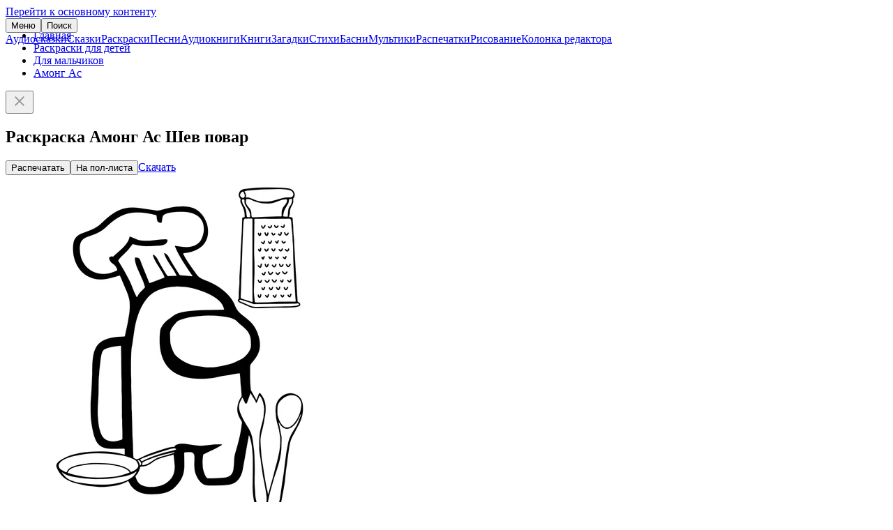

--- FILE ---
content_type: text/html; charset=UTF-8
request_url: https://deti-online.com/raskraski/among-as/among-as-shev-povar/
body_size: 3198
content:
<!DOCTYPE html><html lang="ru-RU"><head><meta charset="UTF-8"><meta name="theme-color" content="#f067ab"><meta name="viewport" content="width=device-width, initial-scale=1"><title>Раскраска Амонг Ас Шев повар распечатать или скачать</title><meta name="description" content="Печатайте или скачивайте раскраску Амонг Ас Шев повар. Коллекция раскрасок Дети Онлайн – тысячи качественных, красивых, тематических картинок, любимые персонажи и все праздники."><meta property="og:type" content="article"><meta property="og:site_name" content="Deti-Online.com"><meta property="og:locale" content="ru_RU"><meta property="og:url" content="https://deti-online.com/raskraski/among-as/among-as-shev-povar/"><meta property="og:title" content="Раскраска Амонг Ас Шев повар"><meta property="og:description" content="Печатайте или скачивайте раскраску Амонг Ас Шев повар. Коллекция раскрасок Дети Онлайн – тысячи качественных, красивых, тематических картинок, любимые персонажи и все праздники."><meta property="fb:app_id" content="293615981213395"><meta name="twitter:card" content="summary"><meta name="twitter:title" content="Раскраска Амонг Ас Шев повар"><meta name="twitter:description" content="Печатайте или скачивайте раскраску Амонг Ас Шев повар. Коллекция раскрасок Дети Онлайн – тысячи качественных, красивых, тематических картинок, любимые персонажи и все праздники."><meta property="og:image" content="https://deti-online.com/i/5/38/9809/main@2x/among-as-shev-povar.jpg"><meta property="og:image:alt" content="Амонг Ас Шев повар"><meta property="og:image:width" content="1000"><meta property="og:image:height" content="1000"><meta name="twitter:image" content="https://deti-online.com/i/5/38/9809/main@2x/among-as-shev-povar.jpg"><link href="https://deti-online.com/raskraski/among-as/among-as-shev-povar/" rel="canonical"><link href="/manifest.webmanifest?v=1668865711" rel="manifest"><link href="/a/ebad33ca/css/raskraski.min.css?v=1692680481" rel="stylesheet"><link href="/a/74607597/pswp.min.css?v=1696400789" rel="stylesheet" media="print" onload="this.media=&#039;all&#039;; this.onload=null;"><link href="/a/ebad33ca/css/site.min.css?v=1758791636" rel="stylesheet"><script src="//s.luxcdn.com/t/227146/360_light.js" async></script><script src="/a/ebad33ca/js/raskraski.min.js?v=1689676638" defer></script><script src="/a/ebad33ca/js/do.system.min.js?v=1691993864" defer></script><script src="//mc.yandex.ru/metrika/watch.js" async></script><script>!function(a,c,n){(a.yandex_metrika_callbacks=a.yandex_metrika_callbacks||[]).push(function(){try{a.yaCounter13038115=new Ya.Metrika({id:13038115,clickmap:!0,trackLinks:!0,accurateTrackBounce:!0,webvisor:!0})}catch(a){}})}(window,document);</script><link rel="icon" sizes="any" href="/favicon.svg?v=9B9Qq3EWpd" type="image/svg+xml"><link rel="icon" sizes="32x32" href="/favicon-32x32.png?v=9B9Qq3EWpd" type="image/png"><link rel="apple-touch-icon" sizes="180x180" href="/favicon-apple.png?v=9B9Qq3EWpd"></head><body class="scrollable"><a class="sr-only" href="#content">Перейти к основному контенту</a><header id="header" style="position:fixed"><div class="inner"><button id="toggle-main-menu" class="text-btn">Меню</button><a class="logo" href="/" title="Главная"></a><button id="search-btn" class="text-btn" onclick="document.location = &#039;/search/&#039;">Поиск</button></div><nav id="main-menu" class="scrollable"><a href="/audioskazki/" class="item">Аудиосказки</a><a href="/skazki/" class="item">Сказки</a><a href="/raskraski/" class="item">Раскраски</a><a href="/pesni/" class="item">Песни</a><a href="/audioknigi/" class="item">Аудиокниги</a><a href="/knigi/" class="item">Книги</a><a href="/zagadki/" class="item">Загадки</a><a href="/stihi/" class="item">Стихи</a><a href="/basni/" class="item">Басни</a><a href="/video/" class="item">Мультики</a><a href="/printables/" class="item">Распечатки</a><a href="/risovanie/" class="item">Рисование</a><a href="/blog/" class="item">Колонка редактора</a></nav></header><main id="content"><ul id="breadcrumbs"><li class='b-item'><a href="/">Главная</a></li><li class='b-item'><a href="/raskraski/">Раскраски для детей</a></li><li class='b-item'><a href="/raskraski/raskraski-dlja-malchikov/" title="Раскраски для мальчиков">Для мальчиков</a></li><li class='b-item'><a href="/raskraski/among-as/">Амонг Ас</a></li></ul><div id="raffle" class="open"><a target="_blank" rel="nofollow noopener" href="/redirect/?url=https%3A%2F%2Ft.me%2Fdeti_online_com&crc=2925331805" id="raffle-text" ></a><button type="button" class="btn close-btn" aria-label="Закрыть"><svg xmlns="http://www.w3.org/2000/svg" height="24" width="24" fill="#999"><path d="M19 6.4L17.6 5 12 10.6 6.4 5 5 6.4l5.6 5.6L5 17.6 6.4 19l5.6-5.6 5.6 5.6 1.4-1.4-5.6-5.6z"></path></svg></button></div><script type="application/ld+json">{"@context":"https://schema.org","@graph":{"breadcrumbs":{"@type":"BreadcrumbList","itemListElement":[{"@type":"ListItem","position":1,"name":"Раскраски для детей","item":"https://deti-online.com/raskraski/"},{"@type":"ListItem","position":2,"name":"Для мальчиков","item":"https://deti-online.com/raskraski/raskraski-dlja-malchikov/"},{"@type":"ListItem","position":3,"name":"Амонг Ас","item":"https://deti-online.com/raskraski/among-as/"}]},"article":{"@type":"Article","mainEntityOfPage":{"@type":"WebPage","@id":"https://deti-online.com/raskraski/among-as/among-as-shev-povar/"},"datePublished":"2022-04-07T07:15:38+03:00","dateModified":"2022-04-07T07:15:38+03:00","headline":"Раскраска Амонг Ас Шев повар","description":"Печатайте или скачивайте раскраску Амонг Ас Шев повар. Коллекция раскрасок Дети Онлайн – тысячи качественных, красивых, тематических картинок, любимые персонажи и все праздники.","author":{"@type":"Organization","name":"Дети Онлайн","url":"https://deti-online.com","logo":{"@type":"ImageObject","url":"https://deti-online.com/a/img/detionline@6x.png","width":600,"height":144}},"image":["https://deti-online.com/i/5/38/9809/main@2x/among-as-shev-povar.jpg"]}}}</script><article id="pstat" data-pid="9229"><h1>Раскраска Амонг Ас Шев повар</h1><div class='ads-wrap'><script class='__lxGc__'>((__lxGc__=window.__lxGc__||{'s':{},'b':0})['s']['_227146']=__lxGc__['s']['_227146']||{'b':{}})['b']['_702568']={'i':__lxGc__.b++};</script><script class='__lxGc__'>((__lxGc__=window.__lxGc__||{'s':{},'b':0})['s']['_227146']=__lxGc__['s']['_227146']||{'b':{}})['b']['_702570']={'i':__lxGc__.b++};</script></div><div id="carousel"><div class="carousel-inner"><div class="item current"><div class="btn-wrap"><button type="button" id="print" class="contained-btn" data-cid="9229"><i></i>Распечатать</button><button type="button" id="print2" class="secondary-btn" title="Распечатать на пол-листа"><i></i>На пол-листа</button><a id="download" class="outlined-btn" href="https://deti-online.com/i/5/38/9809/print/among-as-shev-povar.jpg" target="_blank" download="Амонг Ас Шев повар"><i></i>Скачать</a></div><script type="module">import PhotoSwipeLightbox from'/a/74607597/pswp-lb.min.js?v=1656926773';const l=new PhotoSwipeLightbox({gallery:'#content',children:'.photo',pswpModule:()=>import('/a/74607597/pswp.min.js?v=1656926853')});l.init();</script><a class="photo" href="/i/5/38/9809/zoom/among-as-shev-povar.jpg" data-pswp-width="1000" data-pswp-height="1000"><picture><source type="image/webp" srcset="/i/5/38/9809/main/among-as-shev-povar.webp"><img src="/i/5/38/9809/main/among-as-shev-povar.jpg" width="500" height="500" alt="Раскраска Амонг Ас Шев повар" fetchpriority="high"></picture></a></div><a class="item prev" href="/raskraski/among-as/among-as-chleny-ekipazha-begut-na-zadanie/" title="Амонг Ас члены экипажа бегут на задание"><picture><source type="image/webp" srcset="/i/3/3a/9804/among-as-chleny-ekipazha-begut-na-zadanie.webp 1x, /i/3/3a/9804/@2x/among-as-chleny-ekipazha-begut-na-zadanie.webp 2x"><img src="/i/3/3a/9804/among-as-chleny-ekipazha-begut-na-zadanie.jpg" srcset="/i/3/3a/9804/@2x/among-as-chleny-ekipazha-begut-na-zadanie.jpg 2x" width="150" height="150" alt="Раскраска Амонг Ас члены экипажа бегут на задание" loading="lazy"></picture></a><a class="item next" href="/raskraski/among-as/among-as-imposter-zateyal-sabotazh/" title="Амонг Ас импостер затеял саботаж"><picture><source type="image/webp" srcset="/i/3/d8/9823/among-as-imposter-zateyal-sabotazh.webp 1x, /i/3/d8/9823/@2x/among-as-imposter-zateyal-sabotazh.webp 2x"><img src="/i/3/d8/9823/among-as-imposter-zateyal-sabotazh.jpg" srcset="/i/3/d8/9823/@2x/among-as-imposter-zateyal-sabotazh.jpg 2x" width="150" height="150" alt="Раскраска Амонг Ас импостер затеял саботаж" loading="lazy"></picture></a></div></div></article><div class="tertiary-btn as-link btn-full-width">Все&nbsp; <a href="/raskraski/among-as/">раскраски Амонг Ас</a></div></main><footer id="footer"><nav id="bottom-menu"><a href="/slovar-ustarevshih-slov/" class="a">Словарь устаревших слов</a><a href="/holders/" class="a">Правообладателям</a><a href="/policy/" class="a">Конфиденциальность</a><a href="/obratnaja-svjaz/" class="a">Обратная связь</a></nav><div class="copy"><a class="a" href="/redirect/?url=https%3A%2F%2Ft.me%2Fdeti_online_com&amp;crc=2925331805" title="Группа Telegram" rel="nofollow noopener noreferrer" target="_blank"><img src="/a/img/telegram.svg" width="40" height="40" alt="Telegram" loading="lazy"></a><span>© Deti-Online.com 2012-2026</span></div></footer><script class='__lxGc__'> ((__lxGc__=window.__lxGc__||{'s':{},'b':0})['s']['_227146']=__lxGc__['s']['_227146']||{'b':{}})['b']['_708659']={'i':__lxGc__.b++}; </script><script class='__lxGc__'> ((__lxGc__=window.__lxGc__||{'s':{},'b':0})['s']['_227146']=__lxGc__['s']['_227146']||{'b':{}})['b']['_708652']={'i':__lxGc__.b++}; </script><script src="/a/ebad33ca/js/do.raffle.min.js?v=1683185067" defer></script></body></html>